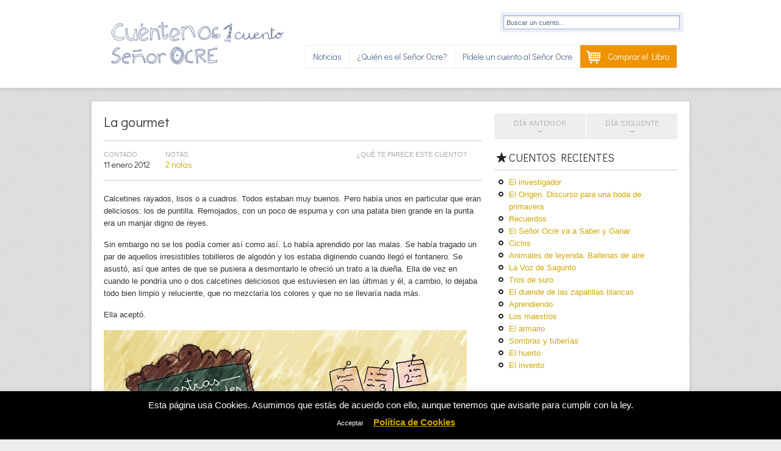

--- FILE ---
content_type: text/html; charset=UTF-8
request_url: http://www.senorocre.com/la-gourmet/
body_size: 16075
content:
<!DOCTYPE html>                                             
<!--[if IE 7 ]><html lang="es" class="ie7"><![endif]-->
<!--[if IE 8 ]><html lang="es" class="ie8"><![endif]-->
<!--[if IE 9 ]><html lang="es" class="ie9"><![endif]-->
<!--[if (gt IE 9)|!(IE)]><!--><html lang="es" class="no-js"><!--<![endif]-->
<head>
<meta charset="UTF-8" />

<title>La gourmet - Cuéntenos un cuento señor OcreCuéntenos un cuento señor Ocre</title>

<link rel="profile" href="http://gmpg.org/xfn/11" />

<!-- Pingback -->
<link rel="pingback" href="http://www.senorocre.com/xmlrpc.php" />

<link rel="alternate" type="application/rss+xml" title="Cuéntenos un cuento señor Ocre Feed" href="https://www.senorocre.com/feed/" />

<link rel="stylesheet" type="text/css" media="all" href="http://www.senorocre.com/wp-content/themes/unstandard/style.css" />

<link rel="stylesheet" type="text/css" media="all" href="http://www.senorocre.com/wp-content/themes/unstandard/960.css" />

<link href="http://fonts.googleapis.com/css?family=Didact+Gothic" rel="stylesheet" type="text/css"/>

<!--[if (gte IE 7)&(lte IE 8)]>
<script src="http://www.senorocre.com/wp-content/themes/unstandard/js/selectivizr.js" type="text/javascript"></script>
<![endif]-->

<!-- Grab Google CDN's jQuery; if that fails, fall back to WP local copy -->

<script type="application/x-javascript">!window.jQuery && document.write('<script src="/wp-includes/js/jquery/jquery.js"><\/script>')</script>


<meta name='robots' content='index, follow, max-image-preview:large, max-snippet:-1, max-video-preview:-1' />

	<!-- This site is optimized with the Yoast SEO plugin v23.4 - https://yoast.com/wordpress/plugins/seo/ -->
	<link rel="canonical" href="https://www.senorocre.com/la-gourmet/" />
	<meta property="og:locale" content="es_ES" />
	<meta property="og:type" content="article" />
	<meta property="og:title" content="La gourmet - Cuéntenos un cuento señor Ocre" />
	<meta property="og:description" content="Calcetines rayados, lisos o a cuadros. Todos estaban muy buenos. Pero había unos en particular que eran deliciosos: los de puntilla. Remojados, con un poco de espuma y con una patata bien grande en la punta era un manjar digno de reyes. Sin embargo no se los podía comer así como así. Lo había aprendido ...[Seguir leyendo...]" />
	<meta property="og:url" content="https://www.senorocre.com/la-gourmet/" />
	<meta property="og:site_name" content="Cuéntenos un cuento señor Ocre" />
	<meta property="article:published_time" content="2012-01-11T00:03:47+00:00" />
	<meta property="og:image" content="https://www.senorocre.com/wp-content/uploads/2012/01/lavadora-gourmet.jpg" />
	<meta property="og:image:width" content="595" />
	<meta property="og:image:height" content="842" />
	<meta property="og:image:type" content="image/jpeg" />
	<meta name="author" content="Senor Ocre" />
	<meta name="twitter:label1" content="Escrito por" />
	<meta name="twitter:data1" content="Senor Ocre" />
	<meta name="twitter:label2" content="Tiempo de lectura" />
	<meta name="twitter:data2" content="1 minuto" />
	<script type="application/ld+json" class="yoast-schema-graph">{"@context":"https://schema.org","@graph":[{"@type":"WebPage","@id":"https://www.senorocre.com/la-gourmet/","url":"https://www.senorocre.com/la-gourmet/","name":"La gourmet - Cuéntenos un cuento señor Ocre","isPartOf":{"@id":"https://www.senorocre.com/#website"},"primaryImageOfPage":{"@id":"https://www.senorocre.com/la-gourmet/#primaryimage"},"image":{"@id":"https://www.senorocre.com/la-gourmet/#primaryimage"},"thumbnailUrl":"https://www.senorocre.com/wp-content/uploads/2012/01/lavadora-gourmet.jpg","datePublished":"2012-01-11T00:03:47+00:00","dateModified":"2012-01-11T00:03:47+00:00","author":{"@id":"https://www.senorocre.com/#/schema/person/f14f05f664f08e5c3be335a3bc581e20"},"breadcrumb":{"@id":"https://www.senorocre.com/la-gourmet/#breadcrumb"},"inLanguage":"es","potentialAction":[{"@type":"ReadAction","target":["https://www.senorocre.com/la-gourmet/"]}]},{"@type":"ImageObject","inLanguage":"es","@id":"https://www.senorocre.com/la-gourmet/#primaryimage","url":"https://www.senorocre.com/wp-content/uploads/2012/01/lavadora-gourmet.jpg","contentUrl":"https://www.senorocre.com/wp-content/uploads/2012/01/lavadora-gourmet.jpg","width":"595","height":"842"},{"@type":"BreadcrumbList","@id":"https://www.senorocre.com/la-gourmet/#breadcrumb","itemListElement":[{"@type":"ListItem","position":1,"name":"Home","item":"https://www.senorocre.com/"},{"@type":"ListItem","position":2,"name":"La gourmet"}]},{"@type":"WebSite","@id":"https://www.senorocre.com/#website","url":"https://www.senorocre.com/","name":"Cuéntenos un cuento señor Ocre","description":"Historias de colores de un hombre gris","potentialAction":[{"@type":"SearchAction","target":{"@type":"EntryPoint","urlTemplate":"https://www.senorocre.com/?s={search_term_string}"},"query-input":{"@type":"PropertyValueSpecification","valueRequired":true,"valueName":"search_term_string"}}],"inLanguage":"es"},{"@type":"Person","@id":"https://www.senorocre.com/#/schema/person/f14f05f664f08e5c3be335a3bc581e20","name":"Senor Ocre","image":{"@type":"ImageObject","inLanguage":"es","@id":"https://www.senorocre.com/#/schema/person/image/","url":"https://secure.gravatar.com/avatar/11a56c9b7240fab43860762bd50f4b212b0014238a3bd8d748a17b4ddb7dd348?s=96&d=mm&r=g","contentUrl":"https://secure.gravatar.com/avatar/11a56c9b7240fab43860762bd50f4b212b0014238a3bd8d748a17b4ddb7dd348?s=96&d=mm&r=g","caption":"Senor Ocre"},"url":"https://www.senorocre.com/author/admin/"}]}</script>
	<!-- / Yoast SEO plugin. -->


<link rel='dns-prefetch' href='//ajax.googleapis.com' />
<link rel='dns-prefetch' href='//www.senorocre.com' />
<link rel="alternate" type="application/rss+xml" title="Cuéntenos un cuento señor Ocre &raquo; Feed" href="https://www.senorocre.com/feed/" />
<link rel="alternate" type="application/rss+xml" title="Cuéntenos un cuento señor Ocre &raquo; Feed de los comentarios" href="https://www.senorocre.com/comments/feed/" />
<link rel="alternate" type="application/rss+xml" title="Cuéntenos un cuento señor Ocre &raquo; Comentario La gourmet del feed" href="https://www.senorocre.com/la-gourmet/feed/" />
<link rel="alternate" title="oEmbed (JSON)" type="application/json+oembed" href="https://www.senorocre.com/wp-json/oembed/1.0/embed?url=https%3A%2F%2Fwww.senorocre.com%2Fla-gourmet%2F" />
<link rel="alternate" title="oEmbed (XML)" type="text/xml+oembed" href="https://www.senorocre.com/wp-json/oembed/1.0/embed?url=https%3A%2F%2Fwww.senorocre.com%2Fla-gourmet%2F&#038;format=xml" />
<style id='wp-img-auto-sizes-contain-inline-css' type='text/css'>
img:is([sizes=auto i],[sizes^="auto," i]){contain-intrinsic-size:3000px 1500px}
/*# sourceURL=wp-img-auto-sizes-contain-inline-css */
</style>
<style id='wp-emoji-styles-inline-css' type='text/css'>

	img.wp-smiley, img.emoji {
		display: inline !important;
		border: none !important;
		box-shadow: none !important;
		height: 1em !important;
		width: 1em !important;
		margin: 0 0.07em !important;
		vertical-align: -0.1em !important;
		background: none !important;
		padding: 0 !important;
	}
/*# sourceURL=wp-emoji-styles-inline-css */
</style>
<style id='wp-block-library-inline-css' type='text/css'>
:root{--wp-block-synced-color:#7a00df;--wp-block-synced-color--rgb:122,0,223;--wp-bound-block-color:var(--wp-block-synced-color);--wp-editor-canvas-background:#ddd;--wp-admin-theme-color:#007cba;--wp-admin-theme-color--rgb:0,124,186;--wp-admin-theme-color-darker-10:#006ba1;--wp-admin-theme-color-darker-10--rgb:0,107,160.5;--wp-admin-theme-color-darker-20:#005a87;--wp-admin-theme-color-darker-20--rgb:0,90,135;--wp-admin-border-width-focus:2px}@media (min-resolution:192dpi){:root{--wp-admin-border-width-focus:1.5px}}.wp-element-button{cursor:pointer}:root .has-very-light-gray-background-color{background-color:#eee}:root .has-very-dark-gray-background-color{background-color:#313131}:root .has-very-light-gray-color{color:#eee}:root .has-very-dark-gray-color{color:#313131}:root .has-vivid-green-cyan-to-vivid-cyan-blue-gradient-background{background:linear-gradient(135deg,#00d084,#0693e3)}:root .has-purple-crush-gradient-background{background:linear-gradient(135deg,#34e2e4,#4721fb 50%,#ab1dfe)}:root .has-hazy-dawn-gradient-background{background:linear-gradient(135deg,#faaca8,#dad0ec)}:root .has-subdued-olive-gradient-background{background:linear-gradient(135deg,#fafae1,#67a671)}:root .has-atomic-cream-gradient-background{background:linear-gradient(135deg,#fdd79a,#004a59)}:root .has-nightshade-gradient-background{background:linear-gradient(135deg,#330968,#31cdcf)}:root .has-midnight-gradient-background{background:linear-gradient(135deg,#020381,#2874fc)}:root{--wp--preset--font-size--normal:16px;--wp--preset--font-size--huge:42px}.has-regular-font-size{font-size:1em}.has-larger-font-size{font-size:2.625em}.has-normal-font-size{font-size:var(--wp--preset--font-size--normal)}.has-huge-font-size{font-size:var(--wp--preset--font-size--huge)}.has-text-align-center{text-align:center}.has-text-align-left{text-align:left}.has-text-align-right{text-align:right}.has-fit-text{white-space:nowrap!important}#end-resizable-editor-section{display:none}.aligncenter{clear:both}.items-justified-left{justify-content:flex-start}.items-justified-center{justify-content:center}.items-justified-right{justify-content:flex-end}.items-justified-space-between{justify-content:space-between}.screen-reader-text{border:0;clip-path:inset(50%);height:1px;margin:-1px;overflow:hidden;padding:0;position:absolute;width:1px;word-wrap:normal!important}.screen-reader-text:focus{background-color:#ddd;clip-path:none;color:#444;display:block;font-size:1em;height:auto;left:5px;line-height:normal;padding:15px 23px 14px;text-decoration:none;top:5px;width:auto;z-index:100000}html :where(.has-border-color){border-style:solid}html :where([style*=border-top-color]){border-top-style:solid}html :where([style*=border-right-color]){border-right-style:solid}html :where([style*=border-bottom-color]){border-bottom-style:solid}html :where([style*=border-left-color]){border-left-style:solid}html :where([style*=border-width]){border-style:solid}html :where([style*=border-top-width]){border-top-style:solid}html :where([style*=border-right-width]){border-right-style:solid}html :where([style*=border-bottom-width]){border-bottom-style:solid}html :where([style*=border-left-width]){border-left-style:solid}html :where(img[class*=wp-image-]){height:auto;max-width:100%}:where(figure){margin:0 0 1em}html :where(.is-position-sticky){--wp-admin--admin-bar--position-offset:var(--wp-admin--admin-bar--height,0px)}@media screen and (max-width:600px){html :where(.is-position-sticky){--wp-admin--admin-bar--position-offset:0px}}

/*# sourceURL=wp-block-library-inline-css */
</style><style id='global-styles-inline-css' type='text/css'>
:root{--wp--preset--aspect-ratio--square: 1;--wp--preset--aspect-ratio--4-3: 4/3;--wp--preset--aspect-ratio--3-4: 3/4;--wp--preset--aspect-ratio--3-2: 3/2;--wp--preset--aspect-ratio--2-3: 2/3;--wp--preset--aspect-ratio--16-9: 16/9;--wp--preset--aspect-ratio--9-16: 9/16;--wp--preset--color--black: #000000;--wp--preset--color--cyan-bluish-gray: #abb8c3;--wp--preset--color--white: #ffffff;--wp--preset--color--pale-pink: #f78da7;--wp--preset--color--vivid-red: #cf2e2e;--wp--preset--color--luminous-vivid-orange: #ff6900;--wp--preset--color--luminous-vivid-amber: #fcb900;--wp--preset--color--light-green-cyan: #7bdcb5;--wp--preset--color--vivid-green-cyan: #00d084;--wp--preset--color--pale-cyan-blue: #8ed1fc;--wp--preset--color--vivid-cyan-blue: #0693e3;--wp--preset--color--vivid-purple: #9b51e0;--wp--preset--gradient--vivid-cyan-blue-to-vivid-purple: linear-gradient(135deg,rgb(6,147,227) 0%,rgb(155,81,224) 100%);--wp--preset--gradient--light-green-cyan-to-vivid-green-cyan: linear-gradient(135deg,rgb(122,220,180) 0%,rgb(0,208,130) 100%);--wp--preset--gradient--luminous-vivid-amber-to-luminous-vivid-orange: linear-gradient(135deg,rgb(252,185,0) 0%,rgb(255,105,0) 100%);--wp--preset--gradient--luminous-vivid-orange-to-vivid-red: linear-gradient(135deg,rgb(255,105,0) 0%,rgb(207,46,46) 100%);--wp--preset--gradient--very-light-gray-to-cyan-bluish-gray: linear-gradient(135deg,rgb(238,238,238) 0%,rgb(169,184,195) 100%);--wp--preset--gradient--cool-to-warm-spectrum: linear-gradient(135deg,rgb(74,234,220) 0%,rgb(151,120,209) 20%,rgb(207,42,186) 40%,rgb(238,44,130) 60%,rgb(251,105,98) 80%,rgb(254,248,76) 100%);--wp--preset--gradient--blush-light-purple: linear-gradient(135deg,rgb(255,206,236) 0%,rgb(152,150,240) 100%);--wp--preset--gradient--blush-bordeaux: linear-gradient(135deg,rgb(254,205,165) 0%,rgb(254,45,45) 50%,rgb(107,0,62) 100%);--wp--preset--gradient--luminous-dusk: linear-gradient(135deg,rgb(255,203,112) 0%,rgb(199,81,192) 50%,rgb(65,88,208) 100%);--wp--preset--gradient--pale-ocean: linear-gradient(135deg,rgb(255,245,203) 0%,rgb(182,227,212) 50%,rgb(51,167,181) 100%);--wp--preset--gradient--electric-grass: linear-gradient(135deg,rgb(202,248,128) 0%,rgb(113,206,126) 100%);--wp--preset--gradient--midnight: linear-gradient(135deg,rgb(2,3,129) 0%,rgb(40,116,252) 100%);--wp--preset--font-size--small: 13px;--wp--preset--font-size--medium: 20px;--wp--preset--font-size--large: 36px;--wp--preset--font-size--x-large: 42px;--wp--preset--spacing--20: 0.44rem;--wp--preset--spacing--30: 0.67rem;--wp--preset--spacing--40: 1rem;--wp--preset--spacing--50: 1.5rem;--wp--preset--spacing--60: 2.25rem;--wp--preset--spacing--70: 3.38rem;--wp--preset--spacing--80: 5.06rem;--wp--preset--shadow--natural: 6px 6px 9px rgba(0, 0, 0, 0.2);--wp--preset--shadow--deep: 12px 12px 50px rgba(0, 0, 0, 0.4);--wp--preset--shadow--sharp: 6px 6px 0px rgba(0, 0, 0, 0.2);--wp--preset--shadow--outlined: 6px 6px 0px -3px rgb(255, 255, 255), 6px 6px rgb(0, 0, 0);--wp--preset--shadow--crisp: 6px 6px 0px rgb(0, 0, 0);}:where(.is-layout-flex){gap: 0.5em;}:where(.is-layout-grid){gap: 0.5em;}body .is-layout-flex{display: flex;}.is-layout-flex{flex-wrap: wrap;align-items: center;}.is-layout-flex > :is(*, div){margin: 0;}body .is-layout-grid{display: grid;}.is-layout-grid > :is(*, div){margin: 0;}:where(.wp-block-columns.is-layout-flex){gap: 2em;}:where(.wp-block-columns.is-layout-grid){gap: 2em;}:where(.wp-block-post-template.is-layout-flex){gap: 1.25em;}:where(.wp-block-post-template.is-layout-grid){gap: 1.25em;}.has-black-color{color: var(--wp--preset--color--black) !important;}.has-cyan-bluish-gray-color{color: var(--wp--preset--color--cyan-bluish-gray) !important;}.has-white-color{color: var(--wp--preset--color--white) !important;}.has-pale-pink-color{color: var(--wp--preset--color--pale-pink) !important;}.has-vivid-red-color{color: var(--wp--preset--color--vivid-red) !important;}.has-luminous-vivid-orange-color{color: var(--wp--preset--color--luminous-vivid-orange) !important;}.has-luminous-vivid-amber-color{color: var(--wp--preset--color--luminous-vivid-amber) !important;}.has-light-green-cyan-color{color: var(--wp--preset--color--light-green-cyan) !important;}.has-vivid-green-cyan-color{color: var(--wp--preset--color--vivid-green-cyan) !important;}.has-pale-cyan-blue-color{color: var(--wp--preset--color--pale-cyan-blue) !important;}.has-vivid-cyan-blue-color{color: var(--wp--preset--color--vivid-cyan-blue) !important;}.has-vivid-purple-color{color: var(--wp--preset--color--vivid-purple) !important;}.has-black-background-color{background-color: var(--wp--preset--color--black) !important;}.has-cyan-bluish-gray-background-color{background-color: var(--wp--preset--color--cyan-bluish-gray) !important;}.has-white-background-color{background-color: var(--wp--preset--color--white) !important;}.has-pale-pink-background-color{background-color: var(--wp--preset--color--pale-pink) !important;}.has-vivid-red-background-color{background-color: var(--wp--preset--color--vivid-red) !important;}.has-luminous-vivid-orange-background-color{background-color: var(--wp--preset--color--luminous-vivid-orange) !important;}.has-luminous-vivid-amber-background-color{background-color: var(--wp--preset--color--luminous-vivid-amber) !important;}.has-light-green-cyan-background-color{background-color: var(--wp--preset--color--light-green-cyan) !important;}.has-vivid-green-cyan-background-color{background-color: var(--wp--preset--color--vivid-green-cyan) !important;}.has-pale-cyan-blue-background-color{background-color: var(--wp--preset--color--pale-cyan-blue) !important;}.has-vivid-cyan-blue-background-color{background-color: var(--wp--preset--color--vivid-cyan-blue) !important;}.has-vivid-purple-background-color{background-color: var(--wp--preset--color--vivid-purple) !important;}.has-black-border-color{border-color: var(--wp--preset--color--black) !important;}.has-cyan-bluish-gray-border-color{border-color: var(--wp--preset--color--cyan-bluish-gray) !important;}.has-white-border-color{border-color: var(--wp--preset--color--white) !important;}.has-pale-pink-border-color{border-color: var(--wp--preset--color--pale-pink) !important;}.has-vivid-red-border-color{border-color: var(--wp--preset--color--vivid-red) !important;}.has-luminous-vivid-orange-border-color{border-color: var(--wp--preset--color--luminous-vivid-orange) !important;}.has-luminous-vivid-amber-border-color{border-color: var(--wp--preset--color--luminous-vivid-amber) !important;}.has-light-green-cyan-border-color{border-color: var(--wp--preset--color--light-green-cyan) !important;}.has-vivid-green-cyan-border-color{border-color: var(--wp--preset--color--vivid-green-cyan) !important;}.has-pale-cyan-blue-border-color{border-color: var(--wp--preset--color--pale-cyan-blue) !important;}.has-vivid-cyan-blue-border-color{border-color: var(--wp--preset--color--vivid-cyan-blue) !important;}.has-vivid-purple-border-color{border-color: var(--wp--preset--color--vivid-purple) !important;}.has-vivid-cyan-blue-to-vivid-purple-gradient-background{background: var(--wp--preset--gradient--vivid-cyan-blue-to-vivid-purple) !important;}.has-light-green-cyan-to-vivid-green-cyan-gradient-background{background: var(--wp--preset--gradient--light-green-cyan-to-vivid-green-cyan) !important;}.has-luminous-vivid-amber-to-luminous-vivid-orange-gradient-background{background: var(--wp--preset--gradient--luminous-vivid-amber-to-luminous-vivid-orange) !important;}.has-luminous-vivid-orange-to-vivid-red-gradient-background{background: var(--wp--preset--gradient--luminous-vivid-orange-to-vivid-red) !important;}.has-very-light-gray-to-cyan-bluish-gray-gradient-background{background: var(--wp--preset--gradient--very-light-gray-to-cyan-bluish-gray) !important;}.has-cool-to-warm-spectrum-gradient-background{background: var(--wp--preset--gradient--cool-to-warm-spectrum) !important;}.has-blush-light-purple-gradient-background{background: var(--wp--preset--gradient--blush-light-purple) !important;}.has-blush-bordeaux-gradient-background{background: var(--wp--preset--gradient--blush-bordeaux) !important;}.has-luminous-dusk-gradient-background{background: var(--wp--preset--gradient--luminous-dusk) !important;}.has-pale-ocean-gradient-background{background: var(--wp--preset--gradient--pale-ocean) !important;}.has-electric-grass-gradient-background{background: var(--wp--preset--gradient--electric-grass) !important;}.has-midnight-gradient-background{background: var(--wp--preset--gradient--midnight) !important;}.has-small-font-size{font-size: var(--wp--preset--font-size--small) !important;}.has-medium-font-size{font-size: var(--wp--preset--font-size--medium) !important;}.has-large-font-size{font-size: var(--wp--preset--font-size--large) !important;}.has-x-large-font-size{font-size: var(--wp--preset--font-size--x-large) !important;}
/*# sourceURL=global-styles-inline-css */
</style>

<style id='classic-theme-styles-inline-css' type='text/css'>
/*! This file is auto-generated */
.wp-block-button__link{color:#fff;background-color:#32373c;border-radius:9999px;box-shadow:none;text-decoration:none;padding:calc(.667em + 2px) calc(1.333em + 2px);font-size:1.125em}.wp-block-file__button{background:#32373c;color:#fff;text-decoration:none}
/*# sourceURL=/wp-includes/css/classic-themes.min.css */
</style>
<link rel='stylesheet' id='contact-form-7-css' href='http://www.senorocre.com/wp-content/plugins/contact-form-7/includes/css/styles.css?ver=5.9.8' type='text/css' media='all' />
<link rel='stylesheet' id='cookie-law-info-css' href='http://www.senorocre.com/wp-content/plugins/cookie-law-info/legacy/public/css/cookie-law-info-public.css?ver=3.2.6' type='text/css' media='all' />
<link rel='stylesheet' id='cookie-law-info-gdpr-css' href='http://www.senorocre.com/wp-content/plugins/cookie-law-info/legacy/public/css/cookie-law-info-gdpr.css?ver=3.2.6' type='text/css' media='all' />
<link rel='stylesheet' id='st-widget-css' href='http://www.senorocre.com/wp-content/plugins/share-this/css/style.css?ver=6.9' type='text/css' media='all' />
<script type="text/javascript" src="https://ajax.googleapis.com/ajax/libs/jquery/1.4.3/jquery.min.js?ver=1.4.3" id="jquery-js"></script>
<script type="text/javascript" id="cookie-law-info-js-extra">
/* <![CDATA[ */
var Cli_Data = {"nn_cookie_ids":[],"cookielist":[],"non_necessary_cookies":[],"ccpaEnabled":"","ccpaRegionBased":"","ccpaBarEnabled":"","strictlyEnabled":["necessary","obligatoire"],"ccpaType":"gdpr","js_blocking":"","custom_integration":"","triggerDomRefresh":"","secure_cookies":""};
var cli_cookiebar_settings = {"animate_speed_hide":"500","animate_speed_show":"500","background":"#000000","border":"#444","border_on":"","button_1_button_colour":"#dd9933","button_1_button_hover":"#b17a29","button_1_link_colour":"#fff","button_1_as_button":"1","button_1_new_win":"","button_2_button_colour":"#333","button_2_button_hover":"#292929","button_2_link_colour":"#dd9933","button_2_as_button":"","button_2_hidebar":"","button_3_button_colour":"#000","button_3_button_hover":"#000000","button_3_link_colour":"#fff","button_3_as_button":"1","button_3_new_win":"","button_4_button_colour":"#000","button_4_button_hover":"#000000","button_4_link_colour":"#fff","button_4_as_button":"1","button_7_button_colour":"#61a229","button_7_button_hover":"#4e8221","button_7_link_colour":"#fff","button_7_as_button":"1","button_7_new_win":"","font_family":"inherit","header_fix":"","notify_animate_hide":"1","notify_animate_show":"","notify_div_id":"#cookie-law-info-bar","notify_position_horizontal":"right","notify_position_vertical":"bottom","scroll_close":"","scroll_close_reload":"","accept_close_reload":"","reject_close_reload":"","showagain_tab":"1","showagain_background":"#fff","showagain_border":"#000","showagain_div_id":"#cookie-law-info-again","showagain_x_position":"100px","text":"#ffffff","show_once_yn":"","show_once":"10000","logging_on":"","as_popup":"","popup_overlay":"1","bar_heading_text":"","cookie_bar_as":"banner","popup_showagain_position":"bottom-right","widget_position":"left"};
var log_object = {"ajax_url":"https://www.senorocre.com/wp-admin/admin-ajax.php"};
//# sourceURL=cookie-law-info-js-extra
/* ]]> */
</script>
<script type="text/javascript" src="http://www.senorocre.com/wp-content/plugins/cookie-law-info/legacy/public/js/cookie-law-info-public.js?ver=3.2.6" id="cookie-law-info-js"></script>
<link rel="https://api.w.org/" href="https://www.senorocre.com/wp-json/" /><link rel="alternate" title="JSON" type="application/json" href="https://www.senorocre.com/wp-json/wp/v2/posts/809" /><link rel="EditURI" type="application/rsd+xml" title="RSD" href="https://www.senorocre.com/xmlrpc.php?rsd" />
<meta name="generator" content="WordPress 6.9" />
<link rel='shortlink' href='https://www.senorocre.com/?p=809' />
<script charset="utf-8" type="text/javascript">var switchTo5x=true;</script><script charset="utf-8" type="text/javascript" src="http://w.sharethis.com/button/buttons.js"></script><script type="text/javascript">stLight.options({publisher:'wp.fffb2a26-4a71-45b6-93fa-7fe822ef4e70'});var st_type='wordpress3.2.1';</script><style type="text/css">.recentcomments a{display:inline !important;padding:0 !important;margin:0 !important;}</style>
<script src="http://www.senorocre.com/wp-content/themes/unstandard/js/jquery.masonry.min.js" type="text/javascript"></script>

<script src="http://www.senorocre.com/wp-content/themes/unstandard/js/functions.js" type="text/javascript"></script>

<!-- Codigo Google Analytics -->

<script type="text/javascript">

  var _gaq = _gaq || [];
  _gaq.push(['_setAccount', 'UA-27644534-1']);
  _gaq.push(['_trackPageview']);

  (function() {
    var ga = document.createElement('script'); ga.type = 'text/javascript'; ga.async = true;
    ga.src = ('https:' == document.location.protocol ? 'https://ssl' : 'http://www') + '.google-analytics.com/ga.js';
    var s = document.getElementsByTagName('script')[0]; s.parentNode.insertBefore(ga, s);
  })();

</script>

</head>

<body class="wp-singular post-template-default single single-post postid-809 single-format-standard wp-theme-unstandard">
	
<div class="masthead">
	
	<div class="container-12">

		<div class="logo grid-4">
			
		    <a href="https://www.senorocre.com/" title="Home">
		
				<img src="http://www.senorocre.com/wp-content/themes/unstandard/images/titulo.png" height="100" />
			
			</a>
		
		</div>
<div id="buscador"><div class="widget widget_search"><form class="search-form" method="get" action="https://www.senorocre.com/">
	
	<input class="search-input" type="text" name="s" id="s" value="Buscar un cuento..."/>
	
</form></div></div>

			<div class="main-nav grid-8"><ul id="menu-navegacion" class="menu"><li id="menu-item-1058" class="menu-item menu-item-type-taxonomy menu-item-object-category menu-item-1058"><a href="https://www.senorocre.com/category/noticias/">Noticias</a></li>
<li id="menu-item-465" class="menu-item menu-item-type-post_type menu-item-object-page menu-item-465"><a href="https://www.senorocre.com/acerca-de/">¿Quién es el Señor Ocre?</a></li>
<li id="menu-item-665" class="menu-item menu-item-type-post_type menu-item-object-page menu-item-665"><a href="https://www.senorocre.com/pidele-un-cuento-al-senor-ocre/">Pídele un cuento al Señor Ocre</a></li>
<li id="menu-item-1013" class="menu-item menu-item-type-post_type menu-item-object-page menu-item-1013"><a href="https://www.senorocre.com/comprar-el-libro/" title="comprar">Comprar el Libro</a></li>
</ul></div>
	
		<div class="clear"></div>

	</div>

	
</div>

<div id="main">
	
	<div class="container-12">
<div class="north">
		
	<div class="main-column grid-8">
		
					
		<div id="post-809" class="single-entry group">

			<h2>La gourmet</h2>

			<div class="post-meta group">
				
				<div class="post-date">
					
					<span class="sub-title">Contado</span>
					
					<span class="title">11 enero 2012 </span>
					
				</div>
				
				<!--<div class="post-author">
					
					<span class="sub-title">Autor</span>
					
					<span class="title"><a href="https://www.senorocre.com/author/admin/" title="Entradas de Senor Ocre" rel="author">Senor Ocre</a></span>
					
				</div>-->
				
				<div class="post-comments">
					
					<span class="sub-title">Notas</span>
					
					<span class="title"><a href="https://www.senorocre.com/la-gourmet/#comments">2 notas</a></span>
					
				</div>
				
				<!--<div class="post-comments">
					
					<span class="sub-title">Categoria</span>
					
					<span class="title"><a href="https://www.senorocre.com/category/cuentos/" rel="category tag">Cuentos</a></span>
					
				</div>-->
				
				<div class="post-comments" style="float:right">
					
					<span class="sub-title">¿Qué te parece este cuento?</span>
					 

				</div>
			</div>

			<div class="post-809 post type-post status-publish format-standard has-post-thumbnail hentry category-cuentos">

				<p>Calcetines rayados, lisos o a cuadros. Todos estaban muy buenos. Pero había unos en particular que eran deliciosos: los de puntilla. Remojados, con un poco de espuma y con una patata bien grande en la punta era un manjar digno de reyes. </p>
<p>Sin embargo no se los podía comer así como así. Lo había aprendido por las malas. Se había tragado un par de aquellos irresistibles tobilleros de algodón y los estaba digiriendo cuando llegó el fontanero. Se asustó, así que antes de que se pusiera a desmontarlo le ofreció un trato a la dueña. Ella de vez en cuando le pondría uno o dos calcetines deliciosos que estuviesen en las últimas y él, a cambio, lo dejaba todo bien limpio y reluciente, que no mezclaría los colores y que no se llevaría nada más.</p>
<p>Ella aceptó.</p>
<p><a href="https://www.senorocre.com/wp-content/uploads/2012/01/lavadora-gourmet.jpg"><img fetchpriority="high" decoding="async" width="595" height="842" src="https://www.senorocre.com/wp-content/uploads/2012/01/lavadora-gourmet.jpg" alt="" title="lavadora-gourmet"  class="aligncenter size-full wp-image-810" srcset="https://www.senorocre.com/wp-content/uploads/2012/01/lavadora-gourmet.jpg 595w, https://www.senorocre.com/wp-content/uploads/2012/01/lavadora-gourmet-203x288.jpg 203w, https://www.senorocre.com/wp-content/uploads/2012/01/lavadora-gourmet-349x494.jpg 349w, https://www.senorocre.com/wp-content/uploads/2012/01/lavadora-gourmet-300x424.jpg 300w" sizes="(max-width: 595px) 100vw, 595px" /></a></p>
<p></p>
<div>
<p style="font-size: x-small; float: left; margin-right: 10px;">Texto: <a href="http://hechosintinta.blogspot.com/" target="_blank">Pepe Fuertes</a> <a href="http://twitter.com/#%21/pepefuertes" target="_blank">@pepefuertes</a></p>
<p style="font-size: x-small; float: left;">Ilustración: <a href="http://cebrianstudio.blogspot.com/" target="_blank">Teresa Cebrián</a> <a href="http://twitter.com/cebrianstudio" target="_blank">@cebrianstudio</a></p>
<p style="clear: both;">
</div>

				
			</div>
	
			
		</div>
			
		<div id="comments">

<h4 class="comments-title">Notas - 2 notas</h4>


<div class="comments-loop">
	
	<ol class="comments-list">
		
				<li class="comment even thread-even depth-1" id="comment-630">
				<div id="div-comment-630" class="comment-body">
				<div class="comment-author vcard">
			<img alt='' src='https://secure.gravatar.com/avatar/04ab9b33a36348f97a28496a33b9298f787cbaa39a145f85db1b9418408fe734?s=64&#038;d=mm&#038;r=g' srcset='https://secure.gravatar.com/avatar/04ab9b33a36348f97a28496a33b9298f787cbaa39a145f85db1b9418408fe734?s=128&#038;d=mm&#038;r=g 2x' class='avatar avatar-64 photo' height='64' width='64' decoding='async'/>			<cite class="fn">Micaela</cite> <span class="says">dice:</span>		</div>
		
		<div class="comment-meta commentmetadata">
			<a href="https://www.senorocre.com/la-gourmet/#comment-630">11 Ene ’12 a las 18:06</a>		</div>

		<p>Cómo mola esta lavadora.</p>

		<div class="reply"><a rel="nofollow" class="comment-reply-link" href="#comment-630" data-commentid="630" data-postid="809" data-belowelement="div-comment-630" data-respondelement="respond" data-replyto="Responder a Micaela" aria-label="Responder a Micaela">Responder</a></div>
				</div>
				</li><!-- #comment-## -->
		<li class="comment odd alt thread-odd thread-alt depth-1" id="comment-645">
				<div id="div-comment-645" class="comment-body">
				<div class="comment-author vcard">
			<img alt='' src='https://secure.gravatar.com/avatar/0a2b47a9409389e2a851591ecc848c5ec4aae74382fcc38d34d293396c44b548?s=64&#038;d=mm&#038;r=g' srcset='https://secure.gravatar.com/avatar/0a2b47a9409389e2a851591ecc848c5ec4aae74382fcc38d34d293396c44b548?s=128&#038;d=mm&#038;r=g 2x' class='avatar avatar-64 photo' height='64' width='64' decoding='async'/>			<cite class="fn">Fer</cite> <span class="says">dice:</span>		</div>
		
		<div class="comment-meta commentmetadata">
			<a href="https://www.senorocre.com/la-gourmet/#comment-645">14 Ene ’12 a las 13:33</a>		</div>

		<p>Ahora entiendo muchas cosas&#8230;</p>

		<div class="reply"><a rel="nofollow" class="comment-reply-link" href="#comment-645" data-commentid="645" data-postid="809" data-belowelement="div-comment-645" data-respondelement="respond" data-replyto="Responder a Fer" aria-label="Responder a Fer">Responder</a></div>
				</div>
				</li><!-- #comment-## -->
		
	</ol>
	
	<div id="paginate-comments" class="group">
		
		<div class="left"></div>
		
		<div class="right"></div>
		
	</div>
	
</div>



		<div id="respond" class="comment-respond">
		<h3 id="reply-title" class="comment-reply-title">Cuentanos algo <small><a rel="nofollow" id="cancel-comment-reply-link" href="/la-gourmet/#respond" style="display:none;">Cancelar la respuesta</a></small></h3><form action="http://www.senorocre.com/wp-comments-post.php" method="post" id="commentform" class="comment-form"><div class="comment-notes">Tu direccion de correo no sera publicada. Los campos marcados (*) son necesarios.</div><p class="comment-form-comment"><label for="comment">Comentario <span class="required">*</span></label> <textarea autocomplete="new-password"  id="cec9b0fe5f"  name="cec9b0fe5f"   cols="45" rows="8" maxlength="65525" required="required"></textarea><textarea id="comment" aria-label="hp-comment" aria-hidden="true" name="comment" autocomplete="new-password" style="padding:0 !important;clip:rect(1px, 1px, 1px, 1px) !important;position:absolute !important;white-space:nowrap !important;height:1px !important;width:1px !important;overflow:hidden !important;" tabindex="-1"></textarea><script data-noptimize>document.getElementById("comment").setAttribute( "id", "ae7003f4db9ce961af1fa55326e093b8" );document.getElementById("cec9b0fe5f").setAttribute( "id", "comment" );</script></p><p class="comment-form-author"><label for="author">Nombre <span class="required">*</span></label> <input id="author" name="author" type="text" value="" size="30" maxlength="245" autocomplete="name" required="required" /></p>
<p class="comment-form-email"><label for="email">Correo electrónico <span class="required">*</span></label> <input id="email" name="email" type="text" value="" size="30" maxlength="100" autocomplete="email" required="required" /></p>
<p class="comment-form-url"><label for="url">Web</label> <input id="url" name="url" type="text" value="" size="30" maxlength="200" autocomplete="url" /></p>
<p class="comment-form-cookies-consent"><input id="wp-comment-cookies-consent" name="wp-comment-cookies-consent" type="checkbox" value="yes" /> <label for="wp-comment-cookies-consent">Guarda mi nombre, correo electrónico y web en este navegador para la próxima vez que comente.</label></p>
<p class="form-submit"><input name="submit" type="submit" id="submit" class="submit" value="Publicar el comentario" /> <input type='hidden' name='comment_post_ID' value='809' id='comment_post_ID' />
<input type='hidden' name='comment_parent' id='comment_parent' value='0' />
</p></form>	</div><!-- #respond -->
	
</div><!-- #comments -->			
				
	</div>
	
	<div class="sidebar-column grid-4">
	
		
		<ul class="paginate-posts group">
			<li class="older"><a href="https://www.senorocre.com/danza-de-la-lluvia/" rel="prev"><span>Día anterior <em>&larr;</em></span></a></li>
			<li class="newer"><a href="https://www.senorocre.com/la-puerta-numero-18/" rel="next"><span>Día siguiente <em>&rarr;</em></span></a></li>
		</ul>
	
		
	
		
		<div class="widget"><div id="recent-posts-3" class="widget widget_recent_entries">
		<h2 class="widgettitle">Cuentos recientes</h2>
		<ul>
											<li>
					<a href="https://www.senorocre.com/el-investigador/">El investigador</a>
									</li>
											<li>
					<a href="https://www.senorocre.com/el-origen/">El Origen. Discurso para una boda de primavera</a>
									</li>
											<li>
					<a href="https://www.senorocre.com/recuerdos/">Recuerdos</a>
									</li>
											<li>
					<a href="https://www.senorocre.com/el-senor-ocre-va-a-saber-y-ganar/">El Señor Ocre va a Saber y Ganar</a>
									</li>
											<li>
					<a href="https://www.senorocre.com/ciclos/">Ciclos</a>
									</li>
											<li>
					<a href="https://www.senorocre.com/animales-de-leyenda-ballenas-de-aire/">Animales de leyenda: Ballenas de aire</a>
									</li>
											<li>
					<a href="https://www.senorocre.com/la-voz-de-sagunto/">La Voz de Sagunto</a>
									</li>
											<li>
					<a href="https://www.senorocre.com/tros-de-suro/">Tros de suro</a>
									</li>
											<li>
					<a href="https://www.senorocre.com/el-duende-de-las-zapatillas-blancas/">El duende de las zapatillas blancas</a>
									</li>
											<li>
					<a href="https://www.senorocre.com/aprendiendo/">Aprendiendo</a>
									</li>
											<li>
					<a href="https://www.senorocre.com/los-maestros/">Los maestros</a>
									</li>
											<li>
					<a href="https://www.senorocre.com/el-armario/">El armario</a>
									</li>
											<li>
					<a href="https://www.senorocre.com/sombras-y-tuberias/">Sombras y tuberías</a>
									</li>
											<li>
					<a href="https://www.senorocre.com/el-huerto/">El huerto</a>
									</li>
											<li>
					<a href="https://www.senorocre.com/el-invento/">El invento</a>
									</li>
					</ul>

		</div></div>
		
</div><!-- .sidebar-column -->	
	<div class="clear"></div>
	
</div>


		<div id="middle">
		
			<div class="grid-12">
				
			    				
					
				
								
			</div>
			
			<div class="clear"></div>
		
		</div><!-- #middle -->

		<div id="bottom">
		
			<div class="grid-12">
				
			    			
					<div class="widget"><div id="archives-3" class="widget widget_archive"><h2 class="widgettitle">Biblioteca de cuentos</h2>
			<ul>
					<li><a href='https://www.senorocre.com/2015/12/'>diciembre 2015</a>&nbsp;(1)</li>
	<li><a href='https://www.senorocre.com/2015/03/'>marzo 2015</a>&nbsp;(1)</li>
	<li><a href='https://www.senorocre.com/2014/01/'>enero 2014</a>&nbsp;(2)</li>
	<li><a href='https://www.senorocre.com/2013/05/'>mayo 2013</a>&nbsp;(1)</li>
	<li><a href='https://www.senorocre.com/2013/02/'>febrero 2013</a>&nbsp;(1)</li>
	<li><a href='https://www.senorocre.com/2012/07/'>julio 2012</a>&nbsp;(1)</li>
	<li><a href='https://www.senorocre.com/2012/06/'>junio 2012</a>&nbsp;(1)</li>
	<li><a href='https://www.senorocre.com/2012/05/'>mayo 2012</a>&nbsp;(1)</li>
	<li><a href='https://www.senorocre.com/2012/04/'>abril 2012</a>&nbsp;(2)</li>
	<li><a href='https://www.senorocre.com/2012/01/'>enero 2012</a>&nbsp;(23)</li>
	<li><a href='https://www.senorocre.com/2011/12/'>diciembre 2011</a>&nbsp;(30)</li>
	<li><a href='https://www.senorocre.com/2011/11/'>noviembre 2011</a>&nbsp;(20)</li>
			</ul>

			</div></div><div class="widget"><div id="linkcat-2" class="widget widget_links"><h2 class="widgettitle">Enlaces</h2>
	<ul class='xoxo blogroll'>
<li><a href="http://www.envelop.eu/shop/designers/p/detail/teresa-cebrian" title="Cojines, Manteles, Servilletas,&#8230;" target="_blank">Alegra tu casa con dibujos de colores</a></li>
<li><a href="http://cebrianstudio.blogspot.com" target="_blank">CebrianStudio</a></li>
<li><a href="http://hechosintinta.blogspot.com/" target="_blank">Hecho sin Tinta</a></li>
<li><a href="http://www.etsy.com/shop/teresacebrian" target="_blank">Tienda de Ilustraciones</a></li>

	</ul>
</div></div>
<div class="widget"><div id="recent-comments-3" class="widget widget_recent_comments"><h2 class="widgettitle">Últimas notas</h2><ul id="recentcomments"><li class="recentcomments"><span class="comment-author-link">Señor Ocre</span> en <a href="https://www.senorocre.com/el-duende-de-las-zapatillas-blancas/#comment-1370">El duende de las zapatillas blancas</a></li><li class="recentcomments"><span class="comment-author-link">Anna</span> en <a href="https://www.senorocre.com/el-duende-de-las-zapatillas-blancas/#comment-1360">El duende de las zapatillas blancas</a></li><li class="recentcomments"><span class="comment-author-link">Micaela</span> en <a href="https://www.senorocre.com/el-investigador/#comment-1331">El investigador</a></li><li class="recentcomments"><span class="comment-author-link">Tere Gómez</span> en <a href="https://www.senorocre.com/el-origen/#comment-1295">El Origen. Discurso para una boda de primavera</a></li><li class="recentcomments"><span class="comment-author-link">Micaela</span> en <a href="https://www.senorocre.com/el-origen/#comment-1292">El Origen. Discurso para una boda de primavera</a></li></ul></div></div>				
								
			</div>
		
			<div class="clear"></div>
		
		</div><!-- #bottom -->

		<div id="footer">
		
			<div class="grid-12">
			
				<div> <!--  class="footer-left grid-6 alpha" -->
					
					<a href="https://www.senorocre.com/" title="Home">Cuéntenos un cuento señor Ocre</a> - <a href="https://www.senorocre.com/feed/">No te pierdas ningun cuento (RSS)</a> - <a href=" http://www.senorocre.com/contacto/">Contacto</a>
					
				</div>

				<!--<div class="footer-right align-right grid-6 omega">
					
					<a href="http://5thirtyone.com/the-unstandard" title="Download the Unstandard WordPress Theme">Unstandard</a>
					
				</div>-->
			
			</div>

			<div class="clear"></div>
		
		</div><!-- #footer -->

	<script type="speculationrules">
{"prefetch":[{"source":"document","where":{"and":[{"href_matches":"/*"},{"not":{"href_matches":["/wp-*.php","/wp-admin/*","/wp-content/uploads/*","/wp-content/*","/wp-content/plugins/*","/wp-content/themes/unstandard/*","/*\\?(.+)"]}},{"not":{"selector_matches":"a[rel~=\"nofollow\"]"}},{"not":{"selector_matches":".no-prefetch, .no-prefetch a"}}]},"eagerness":"conservative"}]}
</script>
<!--googleoff: all--><div id="cookie-law-info-bar" data-nosnippet="true"><span>Esta página usa Cookies. Asumimos que estás de acuerdo con ello, aunque tenemos que avisarte para cumplir con la ley.<br />
<a role='button' data-cli_action="accept" id="cookie_action_close_header" class="small cli-plugin-button cli-plugin-main-button cookie_action_close_header cli_action_button wt-cli-accept-btn">Acceptar</a> <a href="http://www.senorocre.com/politica-de-cookies/" id="CONSTANT_OPEN_URL" target="_blank" class="cli-plugin-main-link">Política de Cookies</a></span></div><div id="cookie-law-info-again" data-nosnippet="true"><span id="cookie_hdr_showagain">Política de Cookies</span></div><div class="cli-modal" data-nosnippet="true" id="cliSettingsPopup" tabindex="-1" role="dialog" aria-labelledby="cliSettingsPopup" aria-hidden="true">
  <div class="cli-modal-dialog" role="document">
	<div class="cli-modal-content cli-bar-popup">
		  <button type="button" class="cli-modal-close" id="cliModalClose">
			<svg class="" viewBox="0 0 24 24"><path d="M19 6.41l-1.41-1.41-5.59 5.59-5.59-5.59-1.41 1.41 5.59 5.59-5.59 5.59 1.41 1.41 5.59-5.59 5.59 5.59 1.41-1.41-5.59-5.59z"></path><path d="M0 0h24v24h-24z" fill="none"></path></svg>
			<span class="wt-cli-sr-only">Cerrar</span>
		  </button>
		  <div class="cli-modal-body">
			<div class="cli-container-fluid cli-tab-container">
	<div class="cli-row">
		<div class="cli-col-12 cli-align-items-stretch cli-px-0">
			<div class="cli-privacy-overview">
				<h4>Privacy Overview</h4>				<div class="cli-privacy-content">
					<div class="cli-privacy-content-text">This website uses cookies to improve your experience while you navigate through the website. Out of these, the cookies that are categorized as necessary are stored on your browser as they are essential for the working of basic functionalities of the website. We also use third-party cookies that help us analyze and understand how you use this website. These cookies will be stored in your browser only with your consent. You also have the option to opt-out of these cookies. But opting out of some of these cookies may affect your browsing experience.</div>
				</div>
				<a class="cli-privacy-readmore" aria-label="Mostrar más" role="button" data-readmore-text="Mostrar más" data-readless-text="Mostrar menos"></a>			</div>
		</div>
		<div class="cli-col-12 cli-align-items-stretch cli-px-0 cli-tab-section-container">
												<div class="cli-tab-section">
						<div class="cli-tab-header">
							<a role="button" tabindex="0" class="cli-nav-link cli-settings-mobile" data-target="necessary" data-toggle="cli-toggle-tab">
								Necessary							</a>
															<div class="wt-cli-necessary-checkbox">
									<input type="checkbox" class="cli-user-preference-checkbox"  id="wt-cli-checkbox-necessary" data-id="checkbox-necessary" checked="checked"  />
									<label class="form-check-label" for="wt-cli-checkbox-necessary">Necessary</label>
								</div>
								<span class="cli-necessary-caption">Siempre activado</span>
													</div>
						<div class="cli-tab-content">
							<div class="cli-tab-pane cli-fade" data-id="necessary">
								<div class="wt-cli-cookie-description">
									Necessary cookies are absolutely essential for the website to function properly. This category only includes cookies that ensures basic functionalities and security features of the website. These cookies do not store any personal information.								</div>
							</div>
						</div>
					</div>
																	<div class="cli-tab-section">
						<div class="cli-tab-header">
							<a role="button" tabindex="0" class="cli-nav-link cli-settings-mobile" data-target="non-necessary" data-toggle="cli-toggle-tab">
								Non-necessary							</a>
															<div class="cli-switch">
									<input type="checkbox" id="wt-cli-checkbox-non-necessary" class="cli-user-preference-checkbox"  data-id="checkbox-non-necessary" checked='checked' />
									<label for="wt-cli-checkbox-non-necessary" class="cli-slider" data-cli-enable="Activado" data-cli-disable="Desactivado"><span class="wt-cli-sr-only">Non-necessary</span></label>
								</div>
													</div>
						<div class="cli-tab-content">
							<div class="cli-tab-pane cli-fade" data-id="non-necessary">
								<div class="wt-cli-cookie-description">
									Any cookies that may not be particularly necessary for the website to function and is used specifically to collect user personal data via analytics, ads, other embedded contents are termed as non-necessary cookies. It is mandatory to procure user consent prior to running these cookies on your website.								</div>
							</div>
						</div>
					</div>
										</div>
	</div>
</div>
		  </div>
		  <div class="cli-modal-footer">
			<div class="wt-cli-element cli-container-fluid cli-tab-container">
				<div class="cli-row">
					<div class="cli-col-12 cli-align-items-stretch cli-px-0">
						<div class="cli-tab-footer wt-cli-privacy-overview-actions">
						
															<a id="wt-cli-privacy-save-btn" role="button" tabindex="0" data-cli-action="accept" class="wt-cli-privacy-btn cli_setting_save_button wt-cli-privacy-accept-btn cli-btn">GUARDAR Y ACEPTAR</a>
													</div>
						
					</div>
				</div>
			</div>
		</div>
	</div>
  </div>
</div>
<div class="cli-modal-backdrop cli-fade cli-settings-overlay"></div>
<div class="cli-modal-backdrop cli-fade cli-popupbar-overlay"></div>
<!--googleon: all--><script type="text/javascript" src="http://www.senorocre.com/wp-includes/js/comment-reply.min.js?ver=6.9" id="comment-reply-js" async="async" data-wp-strategy="async" fetchpriority="low"></script>
<script type="text/javascript" src="http://www.senorocre.com/wp-includes/js/dist/hooks.min.js?ver=dd5603f07f9220ed27f1" id="wp-hooks-js"></script>
<script type="text/javascript" src="http://www.senorocre.com/wp-includes/js/dist/i18n.min.js?ver=c26c3dc7bed366793375" id="wp-i18n-js"></script>
<script type="text/javascript" id="wp-i18n-js-after">
/* <![CDATA[ */
wp.i18n.setLocaleData( { 'text direction\u0004ltr': [ 'ltr' ] } );
wp.i18n.setLocaleData( { 'text direction\u0004ltr': [ 'ltr' ] } );
//# sourceURL=wp-i18n-js-after
/* ]]> */
</script>
<script type="text/javascript" src="http://www.senorocre.com/wp-content/plugins/contact-form-7/includes/swv/js/index.js?ver=5.9.8" id="swv-js"></script>
<script type="text/javascript" id="contact-form-7-js-extra">
/* <![CDATA[ */
var wpcf7 = {"api":{"root":"https://www.senorocre.com/wp-json/","namespace":"contact-form-7/v1"},"cached":"1"};
//# sourceURL=contact-form-7-js-extra
/* ]]> */
</script>
<script type="text/javascript" id="contact-form-7-js-translations">
/* <![CDATA[ */
( function( domain, translations ) {
	var localeData = translations.locale_data[ domain ] || translations.locale_data.messages;
	localeData[""].domain = domain;
	wp.i18n.setLocaleData( localeData, domain );
} )( "contact-form-7", {"translation-revision-date":"2024-07-17 09:00:42+0000","generator":"GlotPress\/4.0.1","domain":"messages","locale_data":{"messages":{"":{"domain":"messages","plural-forms":"nplurals=2; plural=n != 1;","lang":"es"},"This contact form is placed in the wrong place.":["Este formulario de contacto est\u00e1 situado en el lugar incorrecto."],"Error:":["Error:"]}},"comment":{"reference":"includes\/js\/index.js"}} );
//# sourceURL=contact-form-7-js-translations
/* ]]> */
</script>
<script type="text/javascript" src="http://www.senorocre.com/wp-content/plugins/contact-form-7/includes/js/index.js?ver=5.9.8" id="contact-form-7-js"></script>
<script id="wp-emoji-settings" type="application/json">
{"baseUrl":"https://s.w.org/images/core/emoji/17.0.2/72x72/","ext":".png","svgUrl":"https://s.w.org/images/core/emoji/17.0.2/svg/","svgExt":".svg","source":{"concatemoji":"http://www.senorocre.com/wp-includes/js/wp-emoji-release.min.js?ver=6.9"}}
</script>
<script type="module">
/* <![CDATA[ */
/*! This file is auto-generated */
const a=JSON.parse(document.getElementById("wp-emoji-settings").textContent),o=(window._wpemojiSettings=a,"wpEmojiSettingsSupports"),s=["flag","emoji"];function i(e){try{var t={supportTests:e,timestamp:(new Date).valueOf()};sessionStorage.setItem(o,JSON.stringify(t))}catch(e){}}function c(e,t,n){e.clearRect(0,0,e.canvas.width,e.canvas.height),e.fillText(t,0,0);t=new Uint32Array(e.getImageData(0,0,e.canvas.width,e.canvas.height).data);e.clearRect(0,0,e.canvas.width,e.canvas.height),e.fillText(n,0,0);const a=new Uint32Array(e.getImageData(0,0,e.canvas.width,e.canvas.height).data);return t.every((e,t)=>e===a[t])}function p(e,t){e.clearRect(0,0,e.canvas.width,e.canvas.height),e.fillText(t,0,0);var n=e.getImageData(16,16,1,1);for(let e=0;e<n.data.length;e++)if(0!==n.data[e])return!1;return!0}function u(e,t,n,a){switch(t){case"flag":return n(e,"\ud83c\udff3\ufe0f\u200d\u26a7\ufe0f","\ud83c\udff3\ufe0f\u200b\u26a7\ufe0f")?!1:!n(e,"\ud83c\udde8\ud83c\uddf6","\ud83c\udde8\u200b\ud83c\uddf6")&&!n(e,"\ud83c\udff4\udb40\udc67\udb40\udc62\udb40\udc65\udb40\udc6e\udb40\udc67\udb40\udc7f","\ud83c\udff4\u200b\udb40\udc67\u200b\udb40\udc62\u200b\udb40\udc65\u200b\udb40\udc6e\u200b\udb40\udc67\u200b\udb40\udc7f");case"emoji":return!a(e,"\ud83e\u1fac8")}return!1}function f(e,t,n,a){let r;const o=(r="undefined"!=typeof WorkerGlobalScope&&self instanceof WorkerGlobalScope?new OffscreenCanvas(300,150):document.createElement("canvas")).getContext("2d",{willReadFrequently:!0}),s=(o.textBaseline="top",o.font="600 32px Arial",{});return e.forEach(e=>{s[e]=t(o,e,n,a)}),s}function r(e){var t=document.createElement("script");t.src=e,t.defer=!0,document.head.appendChild(t)}a.supports={everything:!0,everythingExceptFlag:!0},new Promise(t=>{let n=function(){try{var e=JSON.parse(sessionStorage.getItem(o));if("object"==typeof e&&"number"==typeof e.timestamp&&(new Date).valueOf()<e.timestamp+604800&&"object"==typeof e.supportTests)return e.supportTests}catch(e){}return null}();if(!n){if("undefined"!=typeof Worker&&"undefined"!=typeof OffscreenCanvas&&"undefined"!=typeof URL&&URL.createObjectURL&&"undefined"!=typeof Blob)try{var e="postMessage("+f.toString()+"("+[JSON.stringify(s),u.toString(),c.toString(),p.toString()].join(",")+"));",a=new Blob([e],{type:"text/javascript"});const r=new Worker(URL.createObjectURL(a),{name:"wpTestEmojiSupports"});return void(r.onmessage=e=>{i(n=e.data),r.terminate(),t(n)})}catch(e){}i(n=f(s,u,c,p))}t(n)}).then(e=>{for(const n in e)a.supports[n]=e[n],a.supports.everything=a.supports.everything&&a.supports[n],"flag"!==n&&(a.supports.everythingExceptFlag=a.supports.everythingExceptFlag&&a.supports[n]);var t;a.supports.everythingExceptFlag=a.supports.everythingExceptFlag&&!a.supports.flag,a.supports.everything||((t=a.source||{}).concatemoji?r(t.concatemoji):t.wpemoji&&t.twemoji&&(r(t.twemoji),r(t.wpemoji)))});
//# sourceURL=http://www.senorocre.com/wp-includes/js/wp-emoji-loader.min.js
/* ]]> */
</script>

	</div><!-- .container-12 -->
	
</div><!-- #main -->

</body>

</html>

--- FILE ---
content_type: text/css
request_url: http://www.senorocre.com/wp-content/themes/unstandard/style.css
body_size: 23133
content:
/*  
Theme Name: Unstandard
Theme URI: http://themetie.com/theunstandard
Description: The Unstandard is a lightweight theme which uses post thumbnails to highlight your content before presenting full text. Customize the themes three widget ready zones, add a custom background or create a custom nested menu. The two column theme includes a full width page for larger photos and a basic archives page to get you started.
Version: 2.0.3
Author: Derek Punsalan
Author URI: http://themetie.com/
Tags: black, blue, white, fixed-width, threaded-comments, custom-background

[01] RESET											Global reset for simplicities sake
[02] CORE											Primary theme structural style properties
[03] THUMBS											Image thumbnails associated with each post
[04] SINGLES										Single post properties
[05] COMMENTS										Style some basic comments
[06] WIDGETS										Basic style support for the default widgets
[07] SEARCH											Search page stuff

*/

/*	-----------------------------------------------------------------------------
	[01] RESET 
	----------------------------------------------------------------------------- */
html, body, div, span, object, iframe, h1, h2, h3, h4, h5, h6, p, blockquote,
abbr, address, cite, code, del, dfn, em, img, ins, small, strong, sub, sup, var, 
b, i, dl, dt, dd, ol, ul, li, fieldset, form, label, legend, table, caption, tbody, 
tfoot, thead, tr, th, td, article, aside, canvas, details, figcaption, figure, footer, 
header, hgroup, menu, nav, section, summary, time, mark, audio, video {
  margin:0;
  padding:0;
  border:0;
  outline:0;
  font-size:100%;
  vertical-align:baseline;
  background:transparent;
}                  
article, aside, details, figcaption, figure, footer, header, hgroup, menu, nav, section { 
    display:block;
}
html {
	font-size: 100%;
	height: 100%;
}
body {
	background: #eee url("images/bg.png") repeat 0 0;
	font-family: Helvetica, Arial, sans-serif;
	font-size: 13px;
	line-height: 1.6em;
	color: #333;
	height: 100%;
}
strong, b, th {
	font-weight: bold;
}
h1, h2, h3, h4, h5, h6 {
	font-family: "Didact Gothic", Helvetica, Arial, sans-serif;
	font-weight: normal;
}
h1 {
	font-size: 22px;
}
h2 {
	font-size: 18px;
}
h3, h4, h5 {
	font-size: 14px;
}
h6 {
	font-size: 13px;
}
em, i, blockquote, q, cite {
	font-style: italic;
}
blockquote, q {
	quotes: none;
}
blockquote:before, blockquote:after, q:before, q:after {
	content: "";
	content: none;
}
code, kbd, pre, samp, tt {
	font-family: "andale mono", consolas, monaco, "lucida console", "courier new", courier, monospace;
	line-height: 1.3;
}
pre {
	white-space: pre-wrap;
}
del, strike {
	text-decoration: line-through;
}
a {
	color: #cfa602;
	text-decoration: none;
}
a:hover {
	text-decoration: underline;
	-webkit-transition: color 50ms ease-in;
	   -moz-transition: color 50ms ease-in;
	     -o-transition: color 50ms ease-in;
	        transition: color 50ms ease-in;
}
a:focus {
	outline: 1px dotted;
}
img {
	vertical-align: bottom;
	border: 0;
}
ul, ol {
	list-style: none;
}
input, textarea, select, button {
	font-family: inherit;
	font-size: 1em;
}
textarea { overflow: auto; }
input[type=button], input[type=reset], input[type=submit],
button[type=button], button[type=reset], button[type=submit] {
	cursor: pointer;
}
table {
	border: 0;
	border-collapse: collapse;
	border-spacing: 0;
}
.align-left {
	text-align: left;
}
.align-right {
	text-align: right;
}
.group:after {
	visibility: hidden;
	display: block;
	font-size: 0;
	content: " ";
	clear: both;
	height: 0;
}
.group { display: inline-block; }
/* start commented backslash hack \*/
* html .group { height: 1%; }
.group { display: block; }
/* close commented backslash hack */
/* Test inputs + textarea */
input[type=text],
textarea {
	background-color: #fff;
	-webkit-background-clip: padding-box;
	border: 1px solid #9DACD1;
	border-top-color: #9DACD1;
	font-family: Helvetica, Arial, sans-serif;
	font-size: 8.5pt;
	color: #586992;
	padding: 5px 0 4px;
	text-indent: 4px;
	width: 99%;
	outline: none;
	-webkit-box-shadow: 0 2px 3px rgba(0,0,0,0.1) inset;
	   -moz-box-shadow: 0 2px 3px rgba(0,0,0,0.1) inset;
	     -o-box-shadow: 0 2px 3px rgba(0,0,0,0.1) inset;
	        box-shadow: 0 2px 3px rgba(0,0,0,0.1) inset;
}
.ie7 input[type=text],
.ie7 textarea {
	padding-left: 5px;
	width: 97.7%;
}
.ie8 input[type=text],
.ie8 textarea {
	padding-left: 5px;
	width: 97.4%;
}
/* Non body images */
.single-entry .post li,
.widget ul.blogroll li,
.widget_pages li a,
.widget_meta li a,
.widget_recent_entries li a,
.widget #recentcomments li,
#bottom .widget_categories li,
.widget_archive li,
.widget_rss li {
	background-image: url("images/icn-bullet.png");
	background-repeat: no-repeat;
}

/*	-----------------------------------------------------------------------------
	[02] CORE - Look inside 960.css for the 960.gs grid used for layout
	----------------------------------------------------------------------------- */
.masthead {
	background-color: #fff;
	padding: 20px 0;
	border-bottom: 1px solid #ccc;
	position: relative;
	z-index: 2;
	margin-bottom: 20px;
	-webkit-box-shadow: 0 2px 5px rgba(0,0,0,0.1);
	   -moz-box-shadow: 0 2px 5px rgba(0,0,0,0.1);
	     -o-box-shadow: 0 2px 5px rgba(0,0,0,0.1);
	        box-shadow: 0 2px 5px rgba(0,0,0,0.1);
}
.masthead a {
	font-weight: normal;
	text-decoration: none;
}
.masthead a:hover {
	color: #777;
	-webkit-transition: color 200ms ease-in;
	   -moz-transition: color 200ms ease-in;
	     -o-transition: color 200ms ease-in;
	        transition: color 200ms ease-in;
}
.masthead .logo {
	padding-top: 4px;
}
.masthead .logo a:hover img {
	opacity: 0.8;
	-moz-opacity: 0.8;
	filter:alpha(opacity=80);
}
/* Nested custom menus */
ul.menu {
	float: right;
	border: 1px solid #EBEFF9;
}
ul.menu a {
	font-family: "Didact Gothic", Helvetica, Arial, sans-serif;
	font-size: 14px;
	/*text-transform: uppercase;*/
	color: #586992;
	display: block;
	padding: 1px 12px 0;
	line-height: 36px;
	font-weight: 300;
}
ul.menu ul a {
	font-size: 13px;
	text-transform: none;
}
ul.menu a:hover,
ul.menu li:hover,
ul.menu li:hover > a {
	color: #fff;
	background-color: #586992;
	text-decoration: none;
}
ul.menu li {
	position: relative;
}
ul.menu > li {
	border-left: 1px solid #EBEFF9;
	float: left;
}
ul.menu > li:first-child {
	border-left: none;
}
ul.menu ul,
ul.menu ul ul {
	display: none;
	background: #fff;
	position: absolute;
	right: -1px;
	top: 37px;
	z-index: 2001;
}
ul.menu ul ul {
	right: 149px;
	top: 1px;
}
ul.menu li:hover > ul {
	display: block;
	width: 150px;
	-webkit-box-shadow: -3px 1px 3px rgba(0,0,0,0.1);
	   -moz-box-shadow: -3px 1px 3px rgba(0,0,0,0.1);
	     -o-box-shadow: -3px 1px 3px rgba(0,0,0,0.1);
	        box-shadow: -3px 1px 3px rgba(0,0,0,0.1);
}
ul.menu ul a {
	border: 1px solid #ccc;
	margin-top: -1px;
	line-height: 18px;
	padding-top: 5px;
	padding-bottom: 5px;
}
/* Add icon to represent nested ul"s */
li.menu-children > a,
li.menu-children > a:hover,
.sub-menu .menu-children > a,
.sub-menu .menu-children > a:hover {
	padding-right: 25px;
	background-image: url("images/icn-expand.png");
	background-position: right -1px;
	background-repeat: no-repeat;
}
li.menu-children > a:hover,
li.menu-children:hover > a {
	background-position: right -37px;
}
.sub-menu .menu-children > a,
.sub-menu .menu-children > a:hover {
	background-position: right -5px;
}
.sub-menu .menu-children > a:hover,
.sub-menu .menu-children:hover > a {
	background-position: right -41px;
}
/* Basic structure */
.main-column {
	position: relative;
	z-index: 1;
}
.main-column,
.sidebar-column {
	padding-top: 20px;
	padding-bottom: 20px;
}
#middle,
#footer {
	padding-top: 20px;
	padding-bottom: 20px;
}
#middle {
	padding-bottom: 0;
}
.footer-left,
.footer-right {
	padding-top: 20px;
}
#footer .grid-12 {
	border-top: 1px solid #ccc;
}
#main .container-12 {
	background: #fff;
	border: 1px solid #ccc;
	padding-left: 10px;
	padding-right: 10px;
	-webkit-box-shadow: 0 2px 5px rgba(0,0,0,0.1);
	   -moz-box-shadow: 0 2px 5px rgba(0,0,0,0.1);
	     -o-box-shadow: 0 2px 5px rgba(0,0,0,0.1);
	        box-shadow: 0 2px 5px rgba(0,0,0,0.1);
}

/*	-----------------------------------------------------------------------------
	[03] THUMBS 
	----------------------------------------------------------------------------- */
.secondary-post {
	background-color: #fff;
	position: relative;
	overflow: hidden;
	margin-bottom: 20px;
margin-left: 5px !important;
margin-right: 8px !important;
height: 220px;
}

.primary-post,
 {
	background-color: #fff;
	position: relative;
	overflow: hidden;
	margin-bottom: 20px;
margin-left: 5px !important;
margin-right: 8px !important;
}

.primary-post {
	margin-bottom: 20px;
overflow:hidden;
}
/*.primary-post,
.primary-post a {
	height: 250px;
}*/
/*.secondary-post,
.secondary-post a {
	height: 220px;
}*/


.thumbnail-title {
	position: absolute;
	z-index: 2;
	width: 100%;
	bottom: 0;
	left: 0;
	background: #fff;
opacity: 1 !important;
}
.thumb-post a {
	text-decoration: none;
	display: block;
	overflow: hidden;
}
.thumb-post a h2 {
	padding: 10px;
	color: #cfa602;
	/*text-shadow: 0 -1px 0 rgba(0,0,0,1.0);*/
	display: block;
	text-decoration: none;
margin-bottom:0px;
padding-bottom:0px;
}
.secondary-post.right-edge,
.back-page .secondary-post:nth-child(2n),
.search-page .secondary-post:nth-child(2n) {
/*	margin-left: 20px;*/

}
.comment-count {
	position: absolute;
	top: 0;
	right: 0;
	bottom: 0;
	color: #fff;
	font-size: 14px;
	background: #000;
	padding: 10px 12px 0;
	display: block;
}
/* Loop paging controls */
.loop-paging .show-previous-page {
	float: left;
}
.loop-paging .show-next-page {
	float: right;
}
.loop-paging a {
	background-color: #fff;
	font-family: "Didact Gothic", Helvetica, Arial, sans-serif;
	/*text-transform: uppercase;*/
	padding: 1px 12px 0;
	line-height: 32px;
	display: inline-block;
	border: 1px solid #EBEFF9;
	color: #586992;
	font-weight: 400;
	text-decoration: none;
}
.loop-paging a:hover {
	color: #fff;
	background-color: #586992;
}
.loop-paging a:active {
	position: relative;
	top: 1px;
}
.sticky {}

/*	-----------------------------------------------------------------------------
	[04] SINGLES 
	----------------------------------------------------------------------------- */
.single-entry h2 {
	padding-top: 4px;
	font-size: 22px;
	margin-bottom: 20px;
}
.post {
	padding-bottom: 5px;
}
.post h1,
.post h2,
.post h3,
.post h4,
.post h5,
.post h6 {
	margin-bottom: 15px;
}
/*.post a {
	text-decoration: none;
}
.post a:hover {
	text-decoration: underline;
	color: #fff;
}*/
.post a img {
	border: none;
}
.single-entry .post img {
	width: auto;
	max-width: 100%;
	height: auto;
}
.single-entry .post .wp-caption {
	max-width: 100%;
	height: auto;
	position: relative;
	margin-bottom: 15px;
	overflow: hidden;
}
.single-entry .post .wp-caption a {
	display: block;
}
.single-entry .post .wp-caption-text {
	text-align: center;
	margin: 0;
	background: #222;
	color: #fff;
	position: absolute;
	padding: 8px 10px;
	bottom: 0;
	left: 0;
	font-family: "Didact Gothic", Helvetica, Arial, sans-serif;
}
.single-entry .gallery-item {
	position: relative;
}
.single-entry .post .gallery-caption {
	position: static;
	background: transparent;
	color: #333;
	font-size: 16px;
}
.single-entry .post object,
.single-entry .post embed {
	width: 100%;
	max-width: 100%;
}
.single-entry .post p,
.single-entry .post ul,
.single-entry .post ol,
.single-entry .post blockquote,
.single-entry .attachment p {
	margin-bottom: 15px;
}
.single-entry .post .alignright {
	float: right;
	margin: 5px 0 10px 10px;
}
.single-entry .post .alignleft {
	float: left;
	margin: 5px 10px 10px 0;
}
.single-entry .post .aligncenter {
	text-align: center;
}
.single-entry .post blockquote {
	font-size: 1.2em;
	line-height: 1.5em;
	margin-left: 20px;
	border-left: 1px solid #ccc;
	padding-left: 10px;
	color: #6c6c6c;
}
.single-entry .post ul {
	margin-left: 20px;
}
.single-entry .post li {
	background-position: 7px 5px;
	padding-left: 24px;
}
.paginate-posts {
	margin-bottom: 20px;
}
.paginate-posts li {
	width: 50%;
}
.paginate-posts .older {
	float: left;
}
.paginate-posts .newer {
	float: right;
}
.paginate-posts .newer a {
	border-left: 1px solid #fff;
}
.paginate-posts a {
	background-color: #eee;
	padding: 8px 0;
	font-family: "Didact Gothic", Helvetica, Arial, sans-serif;
	text-transform: uppercase;
	color: #aaa;
	text-align: center;
	font-weight: normal;
	display: block;
	line-height: 1em;
}
.paginate-posts a:hover {
	background-color: #222;
	color: #fff;
	text-decoration: none;
}
.paginate-posts a:active {
	position: relative;
	top: 1px;
}
.paginate-posts a em {
	display: block;
}
/* Post meta row */
.post-meta {
	clear: both;
	border-top: 1px solid #ccc;
	border-bottom: 1px solid #ccc;
	margin-bottom: 20px;
	padding: 15px 0;
}
.post-meta div {
	float: left;
	margin-right: 25px;
}
.post-meta span {
	display: block;
}
.post-meta .sub-title {
	color: #aaa;
	text-transform: uppercase;
	font-size: 11px;
	line-height: 14px;
}
.post-meta .title {
	font-family: "Didact Gothic", Helvetica, Arial, sans-serif;
	font-size: 14px;
}

/*	-----------------------------------------------------------------------------
	[05] COMMENTS 
	----------------------------------------------------------------------------- */
#comments,
#respond {
	clear: both;
	overflow: hidden;
	padding-top: 20px;
	position: relative;
}
.comments-title,
#reply-title {
	font-size: 16px;
	border-bottom: 1px solid #ccc;
	margin-bottom: 10px;
	padding-bottom: 10px;
	text-transform: uppercase;
}
.comments-title {
	border-bottom: 0;
	margin-bottom: 0;
}
.comment-meta {
	margin-bottom: 5px;
}
ul.comments-list,
ul.comments-list ul.children {
	padding-top: 10px;
}
li.comment {
	padding-bottom: 10px;
}
li.comment .comment-body {
	border-top: 1px solid #ccc;
	padding-top: 20px;
}
li.comment .avatar {
	float: left;
	margin-right: 12px;
}
li.comment .fn {
	font-style: normal;
	font-family: "Didact Gothic", Helvetica, Arial, sans-serif;
	font-size: 15px;
}
li.comment .says {
	display: none;
}
li.comment .reply {
	margin-bottom: 20px;
}
li.comment .reply a:after {
	content: " ↵";
}
li.comment p,
li.comment .reply {
	margin-left: 76px;
}
li.comment p {
	margin-bottom: 15px;
}
li.comment ul,
li.comment ol {
	margin-left: 100px;
	margin-bottom: 15px;
}
li.comment ul {
	list-style: disc;
}
li.comment ol {
	list-style: decimal;
}
li.comment ul.children {
	margin-left: 0;
	margin-bottom: 0;
}
ul.children li.comment p,
ul.children li.comment .reply {
	margin-left: 44px;
}
ul.children .comment-body {
	margin-left: 32px;
}
ul.children .comment-author .avatar {
	height: 32px;
	width: 32px;
}
#commentform p {
	float: left;
	width: 100%;
	padding-bottom: 10px;
	margin-left: 0;
}
#commentform label,
#commentform .required {
	margin-right: 5px;
	font-weight: bold;
	float: left;
	margin-top: 6px;
}
#commentform .required {
	color: #990000;
}
#commentform input[type=text],
#commentform textarea,
.comment-notes {
	float: right;
	width: 80%;
	max-width: 80%;
}
#commentform textarea {
	overflow: auto;
}
.comment-notes,
.no-comments {
	padding: 10px 0;
	color: #aaa;
}
.form-submit {
	text-align: right;
}
.form-submit input[type=submit] {
	background-color: #fff;
	font-family: "Didact Gothic", Helvetica, Arial, sans-serif;
	text-transform: uppercase;
	padding: 0 12px;
	height: 36px;
	font-size: 13px;
	line-height: 36px;
	display: inline-block;
	border: 1px solid #ccc;
	color: #aaa;
	font-weight: 400;
	text-decoration: none;
}
.ie7 .form-submit input[type=submit] {
	height: 40px;
}
.form-submit input[type=submit]:hover {
	color: #fff;
	background-color: #222;
}
.form-submit input[type=submit]:active {
	position: relative;
	top: 1px;
}
.comments-list .bypostauthor {
	
}

/*	-----------------------------------------------------------------------------
	[06] WIDGETS 
	----------------------------------------------------------------------------- */
.sidebar-column .widget {
	margin-bottom: 20px;
}
.widget .widgettitle {
	border-bottom: 1px solid #ccc;
	padding-bottom: 10px;
	margin-bottom: 10px;
	text-transform: uppercase;
	padding-left: 24px;
	overflow: hidden;
}
.search-form {
	padding: 5px;
	background-color: #ebeff9;
}
#middle .widget {
	margin-bottom: 20px;
}
#middle .widget_categories {
	overflow: hidden;
}
#middle .widget_categories > ul {
	margin-left: -20px;
	overflow: hidden;
}
#middle .widget_categories li {
	float: left;
	width: 140px;
	margin-left: 20px;
}
#middle .widget_categories ul ul,
#middle .widget_categories ul ul ul,
#middle .widget_categories ul ul ul ul,
#middle .widget_categories ul ul ul ul ul {
	padding-top: 3px;
	margin-bottom: -3px;
}
#middle .widget_categories ul ul li {
	margin-left: 0;
}
#middle .widget_categories li {
	color: #aaa;
	text-align: right;
	padding: 3px 0;
}
#middle .widget_categories li a {
	float: left;
}
#bottom  .grid-12 {
	width: 960px;
	padding-bottom: 20px;
}
#bottom .widget {
	padding-top: 20px;
	float: left;
	width: 300px;
	margin-right: 20px;
}
.widget_calendar table {
	border-collapse: collapse;
	width: 100%;
	max-width: 300px;
	text-align: center;
}
.widget_calendar caption {
	padding-bottom: 8px;
}
.widget_calendar td {
	padding: 3px 0;
	border: 2px solid transparent;
}
.widget_calendar td a {
	display: block;
	background: #eee;
}
.widget_pages .widgettitle,
.widget_links .widgettitle,
.widget_meta .widgettitle,
.widget_categories .widgettitle,
.widget_recent_entries .widgettitle,
.widget_search .widgettitle,
.widget_text .widgettitle,
.widget_tag_cloud .widgettitle,
.widget_archive .widgettitle,
.widget_calendar .widgettitle,
.widget_recent_comments .widgettitle,
.widget_rss .widgettitle,  
.kk-star-ratings-widget .widgettitle{
	overflow: hidden;
	background-image: url("images/widgets-titles-sprite.png");
	background-repeat: no-repeat;
}
.widget_pages .widgettitle {
	background-position: 2px -7px;
}
.widget_links .widgettitle {
	background-position: 2px -39px;
}
.widget_meta .widgettitle {
	background-position: 2px -71px;
}
.widget_categories .widgettitle {
	background-position: 2px -103px;
}
.widget_recent_entries .widgettitle {
	background-position: 2px -134px;
}
.widget_search .widgettitle {
	background-position: 2px -167px;
}
.widget_text .widgettitle {
	background-position: 2px -199px;
}
.widget_tag_cloud .widgettitle {
	background-position: 2px -231px;
}
.widget_archive .widgettitle {
	background-position: 2px -263px;
}
.widget_calendar .widgettitle {
	background-position: 2px -295px;
}
.widget_recent_comments .widgettitle {
	background-position: 2px -327px;
}
.widget_rss .widgettitle {
	background-position: 2px -358px;
}

.kk-star-ratings-widget .widgettitle {
	background-position: 2px -134px;
}
.widget_rss a.rsswidget {
	float: left;
	margin-right: 5px;
}
.widget_rss a.rsswidget img {
	position: relative;
	top: -3px;
}
.widget li {
	color: #6c6c6c;
}
.widget ul.blogroll li,
.widget_pages li a,
.widget_meta li a,
.widget_recent_entries li a,
.widget #recentcomments li,
#bottom .widget_categories li,
.widget_archive li,
.widget_rss li {
	background-position: 7px 5px;
	padding-left: 24px;
}
.ie7 .widget ul.blogroll li,
.ie8 .widget ul.blogroll li,
.ie7 .widget_pages li a,
.ie8 .widget_pages li a,
.ie7 .widget_meta li a,
.ie8 .widget_meta li a,
.ie7 .widget_recent_entries li a,
.ie8 .widget_recent_entries li a,
.ie7 .widget #recentcomments li,
.ie8 .widget #recentcomments li,
.ie7 #bottom .widget_categories li,
.ie8 #bottom .widget_categories li,
.ie7 .widget_archive li,
.ie8 .widget_archive li,
.ie7 .widget_rss li,
.ie8 .widget_rss li {
	background-position: 7px 7px;
}
.widget_recent_entries li a,
.widget_pages li a,
.widget_meta li a,
.widget ul.blogroll li,
.widget_archive li,
.widget_rss li {
	display: block;
}
.widget_rss li {
	overflow: hidden;
}
/* Custom menu as plain list support */
.widget_nav_menu ul.menu {
	float: none;
	border: none;
	border-bottom: 1px solid #ccc;
}
.widget_nav_menu ul.menu a {
	padding-left: 6px;
	padding-right: 6px;
}
.widget_nav_menu ul.menu li {
	border: 1px solid #ccc;
	border-width: 1px 0 0;
	float: none;
}
.widget_nav_menu ul.menu li li {
	border-top: 0;
}
.widget_nav_menu ul.menu li li a {
	padding-left: 12px;
	padding-right: 12px;
}

/*	-----------------------------------------------------------------------------
	[07] SEARCH 
	----------------------------------------------------------------------------- */
.search-results-info {
	overflow: hidden;
	background: #222;
	color: #eee;
	font-family: "Didact Gothic", Helvetica, Arial, sans-serif;
	font-size: 14px;
	position: relative;
}
.results-title {
	position: absolute;
	bottom: 0;
	left: 0;
	padding: 10px;
	font-size: 16px;
}

#buscador{
float:right;
width: 300px;
margin-bottom: 20px;
}

div.fecha{
margin-left: 10px;
font-size: .8em;
color: #8f8f8f;
}

.primary-post h2{font-size: 25px; padding-left:0px !important; line-height: 30px;}
.primary-post div.fecha{margin: 5px 0px 10px 0px;}

div.resumen{
font-size: 10pt;
line-height: 150%;
color: #666;
}



.primary-post .grid-8{margin-left:0px;}

.primary-post{
margin-bottom:30px;
border-bottom: 1px solid #cdcdcd;
overflow:hidden;
/*height: 280px;*/
}

div.resumen, div.miniatura {/*height: 180px;*/ overflow:hidden; margin-bottom: 50px;}

a.more-link {
margin-top: 10px;
font-size: 8pt;
}

div.miniatura{
position:absolute;
top: 50px;
right: 0px;
}

div.resumen p a img{
display:none;
}


div.resumen p{
margin-bottom:10px;}

p#pticaptcha {
margin: 15px 0px;
color: #666;
font-weight: normal;
}

p#pticaptcha label{
font-weight:normal;
}

.izquierda{float:left}
.derecha{float:right}
.clear{clear:both}
.texto_compra{
width: 600px;
}

.tienda{
margin: 0px 10px 10px 10px;
border: 1px solid #ccc;
padding: 10px;
}

.centrar {margin: 0px auto 50px;
width: 750px;overflow: hidden;}

.centrar a img{
display: block;
margin: 0px auto;
}

ul.menu a[title='comprar']{

color: #fff;
padding-left: 45px;
background: url('images/comprar.png') no-repeat #f09300 10px 9px;
}

th{
text-align: left;
vertical-align:top;
}

table.comprar{
margin: 20px auto; 
width: 550px;
}

table.comprar td{
padding-bottom: 20px;
}